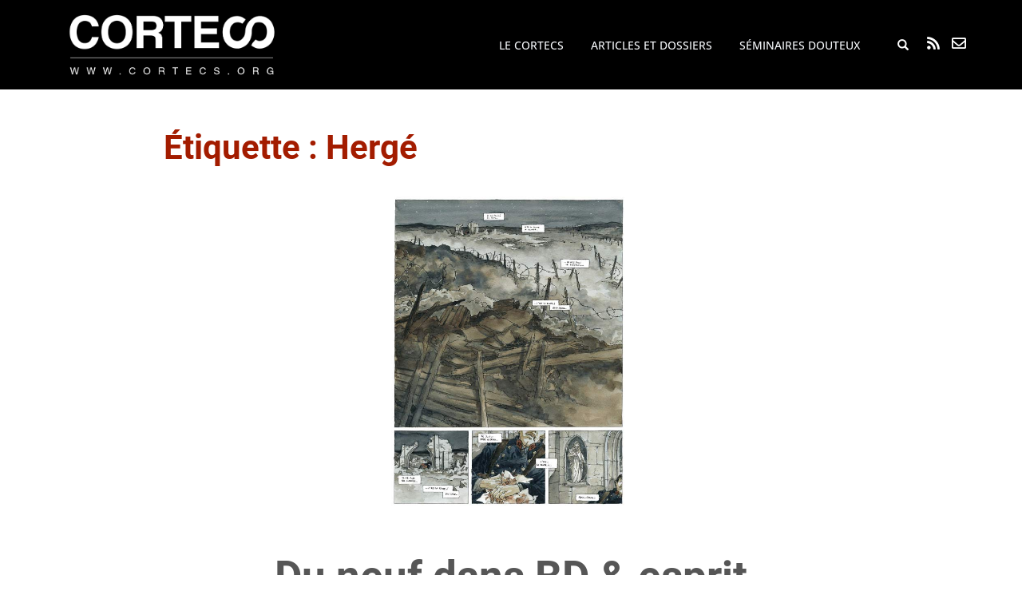

--- FILE ---
content_type: text/html; charset=UTF-8
request_url: https://cortecs.org/tag/herge/
body_size: 11813
content:
<!doctype html>
<!--[if !IE]>
<html class="no-js non-ie" lang="fr-FR"> <![endif]-->
<!--[if IE 7 ]>
<html class="no-js ie7" lang="fr-FR"> <![endif]-->
<!--[if IE 8 ]>
<html class="no-js ie8" lang="fr-FR"> <![endif]-->
<!--[if IE 9 ]>
<html class="no-js ie9" lang="fr-FR"> <![endif]-->
<!--[if gt IE 9]><!-->
<html class="no-js" lang="fr-FR"> <!--<![endif]-->
<head>
<meta charset="UTF-8">
<meta name="viewport" content="width=device-width, initial-scale=1">
<meta name="theme-color" content="">
<link rel="profile" href="http://gmpg.org/xfn/11">


<meta name='robots' content='index, follow, max-image-preview:large, max-snippet:-1, max-video-preview:-1' />
	<style>img:is([sizes="auto" i], [sizes^="auto," i]) { contain-intrinsic-size: 3000px 1500px }</style>
	
	<!-- This site is optimized with the Yoast SEO plugin v24.0 - https://yoast.com/wordpress/plugins/seo/ -->
	<title>Archives des Hergé - Le Cortecs</title>
	<link rel="canonical" href="https://cortecs.org/tag/herge/" />
	<meta property="og:locale" content="fr_FR" />
	<meta property="og:type" content="article" />
	<meta property="og:title" content="Archives des Hergé - Le Cortecs" />
	<meta property="og:url" content="https://cortecs.org/tag/herge/" />
	<meta property="og:site_name" content="Le Cortecs" />
	<meta property="og:image" content="https://cortecs.org/wp-content/uploads/2020/03/cortecs_logo_haut.png" />
	<meta property="og:image:width" content="1418" />
	<meta property="og:image:height" content="1418" />
	<meta property="og:image:type" content="image/png" />
	<meta name="twitter:card" content="summary_large_image" />
	<meta name="twitter:site" content="@CollectifCorteX" />
	<script type="application/ld+json" class="yoast-schema-graph">{"@context":"https://schema.org","@graph":[{"@type":"CollectionPage","@id":"https://cortecs.org/tag/herge/","url":"https://cortecs.org/tag/herge/","name":"Archives des Hergé - Le Cortecs","isPartOf":{"@id":"https://cortecs.org/#website"},"primaryImageOfPage":{"@id":"https://cortecs.org/tag/herge/#primaryimage"},"image":{"@id":"https://cortecs.org/tag/herge/#primaryimage"},"thumbnailUrl":"https://cortecs.org/wp-content/uploads/2017/04/CorteX_Notre_mere_la-terre_T1-1.jpg","breadcrumb":{"@id":"https://cortecs.org/tag/herge/#breadcrumb"},"inLanguage":"fr-FR"},{"@type":"ImageObject","inLanguage":"fr-FR","@id":"https://cortecs.org/tag/herge/#primaryimage","url":"https://cortecs.org/wp-content/uploads/2017/04/CorteX_Notre_mere_la-terre_T1-1.jpg","contentUrl":"https://cortecs.org/wp-content/uploads/2017/04/CorteX_Notre_mere_la-terre_T1-1.jpg","width":600,"height":798,"caption":"Tome 1 de Notre mère la Terre, de Kris & Maël"},{"@type":"BreadcrumbList","@id":"https://cortecs.org/tag/herge/#breadcrumb","itemListElement":[{"@type":"ListItem","position":1,"name":"Accueil","item":"https://cortecs.org/"},{"@type":"ListItem","position":2,"name":"Hergé"}]},{"@type":"WebSite","@id":"https://cortecs.org/#website","url":"https://cortecs.org/","name":"Le Cortecs","description":"COllectif de Recherche Transdisciplinaire Esprit Critique &amp; Sciences","publisher":{"@id":"https://cortecs.org/#organization"},"potentialAction":[{"@type":"SearchAction","target":{"@type":"EntryPoint","urlTemplate":"https://cortecs.org/?s={search_term_string}"},"query-input":{"@type":"PropertyValueSpecification","valueRequired":true,"valueName":"search_term_string"}}],"inLanguage":"fr-FR"},{"@type":"Organization","@id":"https://cortecs.org/#organization","name":"CORTECS","url":"https://cortecs.org/","logo":{"@type":"ImageObject","inLanguage":"fr-FR","@id":"https://cortecs.org/#/schema/logo/image/","url":"https://cortecs.org/wp-content/uploads/2018/01/cortecs_logo_long1-e1515351580598.png","contentUrl":"https://cortecs.org/wp-content/uploads/2018/01/cortecs_logo_long1-e1515351580598.png","width":257,"height":76,"caption":"CORTECS"},"image":{"@id":"https://cortecs.org/#/schema/logo/image/"},"sameAs":["https://www.facebook.com/CollectifCorteX/","https://x.com/CollectifCorteX"]}]}</script>
	<!-- / Yoast SEO plugin. -->


<link rel='dns-prefetch' href='//fonts.googleapis.com' />
<link rel="alternate" type="application/rss+xml" title="Le Cortecs &raquo; Flux" href="https://cortecs.org/feed/" />
<link rel="alternate" type="application/rss+xml" title="Le Cortecs &raquo; Flux de l’étiquette Hergé" href="https://cortecs.org/tag/herge/feed/" />
<script type="text/javascript">
/* <![CDATA[ */
window._wpemojiSettings = {"baseUrl":"https:\/\/s.w.org\/images\/core\/emoji\/15.0.3\/72x72\/","ext":".png","svgUrl":"https:\/\/s.w.org\/images\/core\/emoji\/15.0.3\/svg\/","svgExt":".svg","source":{"concatemoji":"https:\/\/cortecs.org\/wp-includes\/js\/wp-emoji-release.min.js?ver=6.7.4"}};
/*! This file is auto-generated */
!function(i,n){var o,s,e;function c(e){try{var t={supportTests:e,timestamp:(new Date).valueOf()};sessionStorage.setItem(o,JSON.stringify(t))}catch(e){}}function p(e,t,n){e.clearRect(0,0,e.canvas.width,e.canvas.height),e.fillText(t,0,0);var t=new Uint32Array(e.getImageData(0,0,e.canvas.width,e.canvas.height).data),r=(e.clearRect(0,0,e.canvas.width,e.canvas.height),e.fillText(n,0,0),new Uint32Array(e.getImageData(0,0,e.canvas.width,e.canvas.height).data));return t.every(function(e,t){return e===r[t]})}function u(e,t,n){switch(t){case"flag":return n(e,"\ud83c\udff3\ufe0f\u200d\u26a7\ufe0f","\ud83c\udff3\ufe0f\u200b\u26a7\ufe0f")?!1:!n(e,"\ud83c\uddfa\ud83c\uddf3","\ud83c\uddfa\u200b\ud83c\uddf3")&&!n(e,"\ud83c\udff4\udb40\udc67\udb40\udc62\udb40\udc65\udb40\udc6e\udb40\udc67\udb40\udc7f","\ud83c\udff4\u200b\udb40\udc67\u200b\udb40\udc62\u200b\udb40\udc65\u200b\udb40\udc6e\u200b\udb40\udc67\u200b\udb40\udc7f");case"emoji":return!n(e,"\ud83d\udc26\u200d\u2b1b","\ud83d\udc26\u200b\u2b1b")}return!1}function f(e,t,n){var r="undefined"!=typeof WorkerGlobalScope&&self instanceof WorkerGlobalScope?new OffscreenCanvas(300,150):i.createElement("canvas"),a=r.getContext("2d",{willReadFrequently:!0}),o=(a.textBaseline="top",a.font="600 32px Arial",{});return e.forEach(function(e){o[e]=t(a,e,n)}),o}function t(e){var t=i.createElement("script");t.src=e,t.defer=!0,i.head.appendChild(t)}"undefined"!=typeof Promise&&(o="wpEmojiSettingsSupports",s=["flag","emoji"],n.supports={everything:!0,everythingExceptFlag:!0},e=new Promise(function(e){i.addEventListener("DOMContentLoaded",e,{once:!0})}),new Promise(function(t){var n=function(){try{var e=JSON.parse(sessionStorage.getItem(o));if("object"==typeof e&&"number"==typeof e.timestamp&&(new Date).valueOf()<e.timestamp+604800&&"object"==typeof e.supportTests)return e.supportTests}catch(e){}return null}();if(!n){if("undefined"!=typeof Worker&&"undefined"!=typeof OffscreenCanvas&&"undefined"!=typeof URL&&URL.createObjectURL&&"undefined"!=typeof Blob)try{var e="postMessage("+f.toString()+"("+[JSON.stringify(s),u.toString(),p.toString()].join(",")+"));",r=new Blob([e],{type:"text/javascript"}),a=new Worker(URL.createObjectURL(r),{name:"wpTestEmojiSupports"});return void(a.onmessage=function(e){c(n=e.data),a.terminate(),t(n)})}catch(e){}c(n=f(s,u,p))}t(n)}).then(function(e){for(var t in e)n.supports[t]=e[t],n.supports.everything=n.supports.everything&&n.supports[t],"flag"!==t&&(n.supports.everythingExceptFlag=n.supports.everythingExceptFlag&&n.supports[t]);n.supports.everythingExceptFlag=n.supports.everythingExceptFlag&&!n.supports.flag,n.DOMReady=!1,n.readyCallback=function(){n.DOMReady=!0}}).then(function(){return e}).then(function(){var e;n.supports.everything||(n.readyCallback(),(e=n.source||{}).concatemoji?t(e.concatemoji):e.wpemoji&&e.twemoji&&(t(e.twemoji),t(e.wpemoji)))}))}((window,document),window._wpemojiSettings);
/* ]]> */
</script>
<link rel='stylesheet' id='wp-quicklatex-format-css' href='https://cortecs.org/wp-content/plugins/wp-quicklatex/css/quicklatex-format.css?ver=6.7.4' type='text/css' media='all' />
<link rel='stylesheet' id='pt-cv-public-style-css' href='https://cortecs.org/wp-content/plugins/content-views-query-and-display-post-page/public/assets/css/cv.css?ver=4.0.2' type='text/css' media='all' />
<link rel='stylesheet' id='pt-cv-public-pro-style-css' href='https://cortecs.org/wp-content/plugins/pt-content-views-pro/public/assets/css/cvpro.min.css?ver=7.1' type='text/css' media='all' />
<style id='wp-emoji-styles-inline-css' type='text/css'>

	img.wp-smiley, img.emoji {
		display: inline !important;
		border: none !important;
		box-shadow: none !important;
		height: 1em !important;
		width: 1em !important;
		margin: 0 0.07em !important;
		vertical-align: -0.1em !important;
		background: none !important;
		padding: 0 !important;
	}
</style>
<link rel='stylesheet' id='wp-block-library-css' href='https://cortecs.org/wp-includes/css/dist/block-library/style.min.css?ver=6.7.4' type='text/css' media='all' />
<link rel='stylesheet' id='chapo-cgb-style-css-css' href='https://cortecs.org/wp-content/plugins/chapo/dist/blocks.style.build.css' type='text/css' media='all' />
<style id='co-authors-plus-coauthors-style-inline-css' type='text/css'>
.wp-block-co-authors-plus-coauthors.is-layout-flow [class*=wp-block-co-authors-plus]{display:inline}

</style>
<style id='co-authors-plus-avatar-style-inline-css' type='text/css'>
.wp-block-co-authors-plus-avatar :where(img){height:auto;max-width:100%;vertical-align:bottom}.wp-block-co-authors-plus-coauthors.is-layout-flow .wp-block-co-authors-plus-avatar :where(img){vertical-align:middle}.wp-block-co-authors-plus-avatar:is(.alignleft,.alignright){display:table}.wp-block-co-authors-plus-avatar.aligncenter{display:table;margin-inline:auto}

</style>
<style id='co-authors-plus-image-style-inline-css' type='text/css'>
.wp-block-co-authors-plus-image{margin-bottom:0}.wp-block-co-authors-plus-image :where(img){height:auto;max-width:100%;vertical-align:bottom}.wp-block-co-authors-plus-coauthors.is-layout-flow .wp-block-co-authors-plus-image :where(img){vertical-align:middle}.wp-block-co-authors-plus-image:is(.alignfull,.alignwide) :where(img){width:100%}.wp-block-co-authors-plus-image:is(.alignleft,.alignright){display:table}.wp-block-co-authors-plus-image.aligncenter{display:table;margin-inline:auto}

</style>
<style id='classic-theme-styles-inline-css' type='text/css'>
/*! This file is auto-generated */
.wp-block-button__link{color:#fff;background-color:#32373c;border-radius:9999px;box-shadow:none;text-decoration:none;padding:calc(.667em + 2px) calc(1.333em + 2px);font-size:1.125em}.wp-block-file__button{background:#32373c;color:#fff;text-decoration:none}
</style>
<style id='global-styles-inline-css' type='text/css'>
:root{--wp--preset--aspect-ratio--square: 1;--wp--preset--aspect-ratio--4-3: 4/3;--wp--preset--aspect-ratio--3-4: 3/4;--wp--preset--aspect-ratio--3-2: 3/2;--wp--preset--aspect-ratio--2-3: 2/3;--wp--preset--aspect-ratio--16-9: 16/9;--wp--preset--aspect-ratio--9-16: 9/16;--wp--preset--color--black: #000000;--wp--preset--color--cyan-bluish-gray: #abb8c3;--wp--preset--color--white: #ffffff;--wp--preset--color--pale-pink: #f78da7;--wp--preset--color--vivid-red: #cf2e2e;--wp--preset--color--luminous-vivid-orange: #ff6900;--wp--preset--color--luminous-vivid-amber: #fcb900;--wp--preset--color--light-green-cyan: #7bdcb5;--wp--preset--color--vivid-green-cyan: #00d084;--wp--preset--color--pale-cyan-blue: #8ed1fc;--wp--preset--color--vivid-cyan-blue: #0693e3;--wp--preset--color--vivid-purple: #9b51e0;--wp--preset--gradient--vivid-cyan-blue-to-vivid-purple: linear-gradient(135deg,rgba(6,147,227,1) 0%,rgb(155,81,224) 100%);--wp--preset--gradient--light-green-cyan-to-vivid-green-cyan: linear-gradient(135deg,rgb(122,220,180) 0%,rgb(0,208,130) 100%);--wp--preset--gradient--luminous-vivid-amber-to-luminous-vivid-orange: linear-gradient(135deg,rgba(252,185,0,1) 0%,rgba(255,105,0,1) 100%);--wp--preset--gradient--luminous-vivid-orange-to-vivid-red: linear-gradient(135deg,rgba(255,105,0,1) 0%,rgb(207,46,46) 100%);--wp--preset--gradient--very-light-gray-to-cyan-bluish-gray: linear-gradient(135deg,rgb(238,238,238) 0%,rgb(169,184,195) 100%);--wp--preset--gradient--cool-to-warm-spectrum: linear-gradient(135deg,rgb(74,234,220) 0%,rgb(151,120,209) 20%,rgb(207,42,186) 40%,rgb(238,44,130) 60%,rgb(251,105,98) 80%,rgb(254,248,76) 100%);--wp--preset--gradient--blush-light-purple: linear-gradient(135deg,rgb(255,206,236) 0%,rgb(152,150,240) 100%);--wp--preset--gradient--blush-bordeaux: linear-gradient(135deg,rgb(254,205,165) 0%,rgb(254,45,45) 50%,rgb(107,0,62) 100%);--wp--preset--gradient--luminous-dusk: linear-gradient(135deg,rgb(255,203,112) 0%,rgb(199,81,192) 50%,rgb(65,88,208) 100%);--wp--preset--gradient--pale-ocean: linear-gradient(135deg,rgb(255,245,203) 0%,rgb(182,227,212) 50%,rgb(51,167,181) 100%);--wp--preset--gradient--electric-grass: linear-gradient(135deg,rgb(202,248,128) 0%,rgb(113,206,126) 100%);--wp--preset--gradient--midnight: linear-gradient(135deg,rgb(2,3,129) 0%,rgb(40,116,252) 100%);--wp--preset--font-size--small: 13px;--wp--preset--font-size--medium: 20px;--wp--preset--font-size--large: 36px;--wp--preset--font-size--x-large: 42px;--wp--preset--spacing--20: 0.44rem;--wp--preset--spacing--30: 0.67rem;--wp--preset--spacing--40: 1rem;--wp--preset--spacing--50: 1.5rem;--wp--preset--spacing--60: 2.25rem;--wp--preset--spacing--70: 3.38rem;--wp--preset--spacing--80: 5.06rem;--wp--preset--shadow--natural: 6px 6px 9px rgba(0, 0, 0, 0.2);--wp--preset--shadow--deep: 12px 12px 50px rgba(0, 0, 0, 0.4);--wp--preset--shadow--sharp: 6px 6px 0px rgba(0, 0, 0, 0.2);--wp--preset--shadow--outlined: 6px 6px 0px -3px rgba(255, 255, 255, 1), 6px 6px rgba(0, 0, 0, 1);--wp--preset--shadow--crisp: 6px 6px 0px rgba(0, 0, 0, 1);}:where(.is-layout-flex){gap: 0.5em;}:where(.is-layout-grid){gap: 0.5em;}body .is-layout-flex{display: flex;}.is-layout-flex{flex-wrap: wrap;align-items: center;}.is-layout-flex > :is(*, div){margin: 0;}body .is-layout-grid{display: grid;}.is-layout-grid > :is(*, div){margin: 0;}:where(.wp-block-columns.is-layout-flex){gap: 2em;}:where(.wp-block-columns.is-layout-grid){gap: 2em;}:where(.wp-block-post-template.is-layout-flex){gap: 1.25em;}:where(.wp-block-post-template.is-layout-grid){gap: 1.25em;}.has-black-color{color: var(--wp--preset--color--black) !important;}.has-cyan-bluish-gray-color{color: var(--wp--preset--color--cyan-bluish-gray) !important;}.has-white-color{color: var(--wp--preset--color--white) !important;}.has-pale-pink-color{color: var(--wp--preset--color--pale-pink) !important;}.has-vivid-red-color{color: var(--wp--preset--color--vivid-red) !important;}.has-luminous-vivid-orange-color{color: var(--wp--preset--color--luminous-vivid-orange) !important;}.has-luminous-vivid-amber-color{color: var(--wp--preset--color--luminous-vivid-amber) !important;}.has-light-green-cyan-color{color: var(--wp--preset--color--light-green-cyan) !important;}.has-vivid-green-cyan-color{color: var(--wp--preset--color--vivid-green-cyan) !important;}.has-pale-cyan-blue-color{color: var(--wp--preset--color--pale-cyan-blue) !important;}.has-vivid-cyan-blue-color{color: var(--wp--preset--color--vivid-cyan-blue) !important;}.has-vivid-purple-color{color: var(--wp--preset--color--vivid-purple) !important;}.has-black-background-color{background-color: var(--wp--preset--color--black) !important;}.has-cyan-bluish-gray-background-color{background-color: var(--wp--preset--color--cyan-bluish-gray) !important;}.has-white-background-color{background-color: var(--wp--preset--color--white) !important;}.has-pale-pink-background-color{background-color: var(--wp--preset--color--pale-pink) !important;}.has-vivid-red-background-color{background-color: var(--wp--preset--color--vivid-red) !important;}.has-luminous-vivid-orange-background-color{background-color: var(--wp--preset--color--luminous-vivid-orange) !important;}.has-luminous-vivid-amber-background-color{background-color: var(--wp--preset--color--luminous-vivid-amber) !important;}.has-light-green-cyan-background-color{background-color: var(--wp--preset--color--light-green-cyan) !important;}.has-vivid-green-cyan-background-color{background-color: var(--wp--preset--color--vivid-green-cyan) !important;}.has-pale-cyan-blue-background-color{background-color: var(--wp--preset--color--pale-cyan-blue) !important;}.has-vivid-cyan-blue-background-color{background-color: var(--wp--preset--color--vivid-cyan-blue) !important;}.has-vivid-purple-background-color{background-color: var(--wp--preset--color--vivid-purple) !important;}.has-black-border-color{border-color: var(--wp--preset--color--black) !important;}.has-cyan-bluish-gray-border-color{border-color: var(--wp--preset--color--cyan-bluish-gray) !important;}.has-white-border-color{border-color: var(--wp--preset--color--white) !important;}.has-pale-pink-border-color{border-color: var(--wp--preset--color--pale-pink) !important;}.has-vivid-red-border-color{border-color: var(--wp--preset--color--vivid-red) !important;}.has-luminous-vivid-orange-border-color{border-color: var(--wp--preset--color--luminous-vivid-orange) !important;}.has-luminous-vivid-amber-border-color{border-color: var(--wp--preset--color--luminous-vivid-amber) !important;}.has-light-green-cyan-border-color{border-color: var(--wp--preset--color--light-green-cyan) !important;}.has-vivid-green-cyan-border-color{border-color: var(--wp--preset--color--vivid-green-cyan) !important;}.has-pale-cyan-blue-border-color{border-color: var(--wp--preset--color--pale-cyan-blue) !important;}.has-vivid-cyan-blue-border-color{border-color: var(--wp--preset--color--vivid-cyan-blue) !important;}.has-vivid-purple-border-color{border-color: var(--wp--preset--color--vivid-purple) !important;}.has-vivid-cyan-blue-to-vivid-purple-gradient-background{background: var(--wp--preset--gradient--vivid-cyan-blue-to-vivid-purple) !important;}.has-light-green-cyan-to-vivid-green-cyan-gradient-background{background: var(--wp--preset--gradient--light-green-cyan-to-vivid-green-cyan) !important;}.has-luminous-vivid-amber-to-luminous-vivid-orange-gradient-background{background: var(--wp--preset--gradient--luminous-vivid-amber-to-luminous-vivid-orange) !important;}.has-luminous-vivid-orange-to-vivid-red-gradient-background{background: var(--wp--preset--gradient--luminous-vivid-orange-to-vivid-red) !important;}.has-very-light-gray-to-cyan-bluish-gray-gradient-background{background: var(--wp--preset--gradient--very-light-gray-to-cyan-bluish-gray) !important;}.has-cool-to-warm-spectrum-gradient-background{background: var(--wp--preset--gradient--cool-to-warm-spectrum) !important;}.has-blush-light-purple-gradient-background{background: var(--wp--preset--gradient--blush-light-purple) !important;}.has-blush-bordeaux-gradient-background{background: var(--wp--preset--gradient--blush-bordeaux) !important;}.has-luminous-dusk-gradient-background{background: var(--wp--preset--gradient--luminous-dusk) !important;}.has-pale-ocean-gradient-background{background: var(--wp--preset--gradient--pale-ocean) !important;}.has-electric-grass-gradient-background{background: var(--wp--preset--gradient--electric-grass) !important;}.has-midnight-gradient-background{background: var(--wp--preset--gradient--midnight) !important;}.has-small-font-size{font-size: var(--wp--preset--font-size--small) !important;}.has-medium-font-size{font-size: var(--wp--preset--font-size--medium) !important;}.has-large-font-size{font-size: var(--wp--preset--font-size--large) !important;}.has-x-large-font-size{font-size: var(--wp--preset--font-size--x-large) !important;}
:where(.wp-block-post-template.is-layout-flex){gap: 1.25em;}:where(.wp-block-post-template.is-layout-grid){gap: 1.25em;}
:where(.wp-block-columns.is-layout-flex){gap: 2em;}:where(.wp-block-columns.is-layout-grid){gap: 2em;}
:root :where(.wp-block-pullquote){font-size: 1.5em;line-height: 1.6;}
</style>
<link rel='stylesheet' id='collapscore-css-css' href='https://cortecs.org/wp-content/plugins/jquery-collapse-o-matic/css/core_style.css?ver=1.0' type='text/css' media='all' />
<link rel='stylesheet' id='collapseomatic-css-css' href='https://cortecs.org/wp-content/plugins/jquery-collapse-o-matic/css/light_style.css?ver=1.6' type='text/css' media='all' />
<link rel='stylesheet' id='sparkling-bootstrap-css' href='https://cortecs.org/wp-content/themes/sparkling/assets/css/bootstrap.min.css?ver=6.7.4' type='text/css' media='all' />
<link rel='stylesheet' id='sparkling-fonts-css' href='//fonts.googleapis.com/css?family=Open+Sans%3A400italic%2C400%2C600%2C700%7CRoboto+Slab%3A400%2C300%2C700&#038;subset&#038;ver=6.7.4' type='text/css' media='all' />
<link rel='stylesheet' id='sparkling-icons-css' href='https://cortecs.org/wp-content/themes/sparkling/assets/css/fontawesome-all.min.css?ver=5.1.1.' type='text/css' media='all' />
<link rel='stylesheet' id='sparkling-style-css' href='https://cortecs.org/wp-content/themes/sparkling/style.css?ver=2.4.9' type='text/css' media='all' />
<link rel='stylesheet' id='child-style-css' href='https://cortecs.org/wp-content/themes/sparkling-child/style.css?ver=2.4.6' type='text/css' media='all' />
<link rel='stylesheet' id='home-style-css' href='https://cortecs.org/wp-content/themes/sparkling-child/css/home.css?ver=6.7.4' type='text/css' media='all' />
<link rel='stylesheet' id='AI-style-css' href='https://cortecs.org/wp-content/themes/sparkling-child/css/AI.css?ver=6.7.4' type='text/css' media='all' />
<link rel='stylesheet' id='articlesdossiers-style-css' href='https://cortecs.org/wp-content/themes/sparkling-child/css/articles_et_dossiers.css?ver=6.7.4' type='text/css' media='all' />
<link rel='stylesheet' id='bao-style-css' href='https://cortecs.org/wp-content/themes/sparkling-child/css/boite_a_outils.css?ver=6.7.4' type='text/css' media='all' />
<link rel='stylesheet' id='footnotes-style-css' href='https://cortecs.org/wp-content/themes/sparkling-child/css/footnotes.css?ver=6.7.4' type='text/css' media='all' />
<link rel='stylesheet' id='images-style-css' href='https://cortecs.org/wp-content/themes/sparkling-child/css/images.css?ver=6.7.4' type='text/css' media='all' />
<link rel='stylesheet' id='navbar-style-css' href='https://cortecs.org/wp-content/themes/sparkling-child/css/navbar.css?ver=6.7.4' type='text/css' media='all' />
<link rel='stylesheet' id='pagesAI-style-css' href='https://cortecs.org/wp-content/themes/sparkling-child/css/pages_AI.css?ver=6.7.4' type='text/css' media='all' />
<link rel='stylesheet' id='recherche-style-css' href='https://cortecs.org/wp-content/themes/sparkling-child/css/recherche.css?ver=6.7.4' type='text/css' media='all' />
<link rel='stylesheet' id='ressources-style-css' href='https://cortecs.org/wp-content/themes/sparkling-child/css/ressources.css?ver=6.7.4' type='text/css' media='all' />
<link rel='stylesheet' id='searchnavbar-style-css' href='https://cortecs.org/wp-content/themes/sparkling-child/css/search_navbar.css?ver=6.7.4' type='text/css' media='all' />
<link rel='stylesheet' id='slider-style-css' href='https://cortecs.org/wp-content/themes/sparkling-child/css/slider.css?ver=6.7.4' type='text/css' media='all' />
<link rel='stylesheet' id='toc-style-css' href='https://cortecs.org/wp-content/themes/sparkling-child/css/toc.css?ver=6.7.4' type='text/css' media='all' />
<link rel='stylesheet' id='newsletter-css' href='https://cortecs.org/wp-content/plugins/newsletter/style.css?ver=8.6.4' type='text/css' media='all' />
<script type="text/javascript" src="https://cortecs.org/wp-includes/js/jquery/jquery.min.js?ver=3.7.1" id="jquery-core-js"></script>
<script type="text/javascript" async='async' src="https://cortecs.org/wp-includes/js/jquery/jquery-migrate.min.js?ver=3.4.1" id="jquery-migrate-js"></script>
<script type="text/javascript" async='async' src="https://cortecs.org/wp-content/themes/sparkling-child/cortecs.js?ver=1" id="cortecs-js-js"></script>
<script type="text/javascript" async='async' src="https://cortecs.org/wp-content/themes/sparkling/assets/js/vendor/bootstrap.min.js?ver=6.7.4" id="sparkling-bootstrapjs-js"></script>
<script type="text/javascript" async='async' src="https://cortecs.org/wp-content/themes/sparkling/assets/js/functions.js?ver=20180503" id="sparkling-functions-js"></script>
<script type="text/javascript" async='async' src="https://cortecs.org/wp-content/plugins/wp-quicklatex/js/wp-quicklatex-frontend.js?ver=1.0" id="wp-quicklatex-frontend-js"></script>
<link rel="https://api.w.org/" href="https://cortecs.org/wp-json/" /><link rel="alternate" title="JSON" type="application/json" href="https://cortecs.org/wp-json/wp/v2/tags/2000" /><link rel="EditURI" type="application/rsd+xml" title="RSD" href="https://cortecs.org/xmlrpc.php?rsd" />
<meta name="generator" content="WordPress 6.7.4" />
<style type="text/css">.entry-content {font-size:16px}</style>		<style type="text/css">
			caca,
		.site-name,
		.site-description {
			position: absolute;
			clip: rect(1px, 1px, 1px, 1px);
		}
		</style>
	<link rel="icon" href="https://cortecs.org/wp-content/uploads/2014/07/favicon2-32x32.png" sizes="32x32" />
<link rel="icon" href="https://cortecs.org/wp-content/uploads/2014/07/favicon2.png" sizes="192x192" />
<link rel="apple-touch-icon" href="https://cortecs.org/wp-content/uploads/2014/07/favicon2.png" />
<meta name="msapplication-TileImage" content="https://cortecs.org/wp-content/uploads/2014/07/favicon2.png" />


</head>

<body class="archive tag tag-herge tag-2000 group-blog">
  <a class="sr-only sr-only-focusable" href="#content">Skip to main content</a>
    <div id="page" class="hfeed site">
      <header id="masthead" class="site-header" role="banner">
        <nav class="navbar navbar-default navbar-fixed-top" role="navigation">
          <div class="container">
            <div class="row">
	      <div class="site-navigation-inner col-sm-12 cs_site-navigation-inner">
                <div class="cs_homepage">
                  <a href="https://cortecs.org">
                    <img class="cs_logo_homepage" src="https://cortecs.org/wp-content/uploads/2018/04/cortecs_logo_txt_seul_blanc.png"></img>
                  </a>
                </div><!-- end of #logo -->
                <div class="cs_subscription">
                    <a class="cs_rss" title="S'abonner au flux RSS" href="https://cortecs.org/feed"><i class="fa fa-rss"></i></a>
	            <a class="cs_nl" title="S'abonner à la newsletter" href="#" ><i class="far fa-envelope"></i></a>
		</div>
	        <div class="navbar-header">
	          <button type="button" class="btn navbar-toggle" data-toggle="collapse" data-target=".navbar-ex1-collapse">
	            <span class="sr-only">Toggle navigation</span>
	            <span class="icon-bar"></span>
	            <span class="icon-bar"></span>
	            <span class="icon-bar"></span>
	          </button>
		</div><!-- end of navbar-header -->
		<div class="collapse navbar-collapse navbar-ex1-collapse"><ul id="menu-menu-top" class="nav navbar-nav"><li id="menu-item-1112122" class="menu-item menu-item-type-post_type menu-item-object-page menu-item-1112122"><a href="https://cortecs.org/le-cortecs2/">Le CORTECS</a></li>
<li id="menu-item-1112125" class="menu-item menu-item-type-post_type menu-item-object-page menu-item-1112125"><a href="https://cortecs.org/articles-et-dossiers/">Articles et dossiers</a></li>
<li id="menu-item-1123018" class="menu-item menu-item-type-post_type menu-item-object-page menu-item-1123018"><a href="https://cortecs.org/les-seminaires-douteux/">Séminaires Douteux</a></li>
<li class="search-menu-cortecs search-menu default">
<form role="search" method="get" class="form-search" action="https://cortecs.org/">
  <div class="input-group">
	  <label class="screen-reader-text" for="s">Rechercher...</label>
	<input type="text" class="form-control search-query" placeholder="Rechercher" value="" name="s" title="Rechercher..." />
	<span class="input-group-btn">
	  <button type="submit" class="btn btn-default" name="submit" id="searchsubmit" value="Rechercher"><span class="glyphicon glyphicon-search"></span></button>
	</span>
  </div>
</form>
</li></ul></div>	      </div> <!-- site navigation inner -->
	    </div> <!-- row -->
	  </div> <!-- container -->
	</nav><!-- .site-navigation -->
        <div id="cs_nl_dropdown">
          <h2>S'abonner à la newsletter du cortecs</h2>
          <form id="nl_form" action="" class="nl_form" onsubmit="nl_subscribe()">
            <p class="nl_form_email"><input type="email" name="email" placeholder="Entrez votre email" id="email" required></p>
            <p class="nl_form_submit"><input type="submit" value="S'inscrire !"></p>
          </form>
        </div> 
      </header><!-- #masthead -->
      <div id="content" class="site-content">
        <div class="top-section">
                        	        </div>
	<div class="container main-content-area">
	  	<div class="row no-sidebar">
	<div class="main-content-inner col-sm-12 col-md-8">


	 <div id="primary" class="content-area">
		 <main id="main" class="site-main" role="main">

			
				<header class="page-header">
					<h1 class="page-title">Étiquette : <span>Hergé</span></h1>				</header><!-- .page-header -->

				
<article id="post-1111738" class="post-1111738 post type-post status-publish format-standard has-post-thumbnail hentry category-archives tag-bd-2 tag-herge tag-histoire-fr tag-kris tag-mael tag-pilote tag-rexisme">
	<div class="blog-item-wrap">
				<a href="https://cortecs.org/archives/du-neuf-dans-bd-esprit-critique-serie-audio-de-la-fabrique-de-lhistoire/" title="Du neuf dans BD &amp; esprit critique &#8211; Série audio de la fabrique de l&#039;histoire" >
				<img width="308" height="410" src="https://cortecs.org/wp-content/uploads/2017/04/CorteX_Notre_mere_la-terre_T1-1.jpg" class="single-featured wp-post-image" alt="" decoding="async" fetchpriority="high" srcset="https://cortecs.org/wp-content/uploads/2017/04/CorteX_Notre_mere_la-terre_T1-1.jpg 600w, https://cortecs.org/wp-content/uploads/2017/04/CorteX_Notre_mere_la-terre_T1-1-226x300.jpg 226w" sizes="(max-width: 308px) 100vw, 308px" />			</a>
		<div class="post-inner-content">
			<header class="entry-header page-header">

				<h2 class="entry-title"><a href="https://cortecs.org/archives/du-neuf-dans-bd-esprit-critique-serie-audio-de-la-fabrique-de-lhistoire/" rel="bookmark">Du neuf dans BD &amp; esprit critique &#8211; Série audio de la fabrique de l&#039;histoire</a></h2>

								<div class="entry-meta">
					<span class="posted-on"><i class="fa fa-calendar-alt"></i> <a href="https://cortecs.org/archives/du-neuf-dans-bd-esprit-critique-serie-audio-de-la-fabrique-de-lhistoire/" rel="bookmark"><time class="entry-date published" datetime="2017-04-23T08:28:39+02:00">23 avril 2017</time><time class="updated" datetime="2019-08-17T23:28:13+02:00">17 août 2019</time></a></span><span class="byline"> <i class="fa fa-user"></i> <a href="https://cortecs.org/author/richardmonvoisin/" title="Articles par Richard Monvoisin" class="author url fn" rel="author">Richard Monvoisin</a></span>
				
				</div><!-- .entry-meta -->
							</header><!-- .entry-header -->

						<div class="entry-content">

				<figure id="attachment_1111756" class="thumbnail wp-caption alignleft" style="width: 236px"><a href="https://cortecs.org/wp-content/uploads/2017/04/CorteX_Notre_mere_la-terre_T1-1.jpg"><img decoding="async" class="size-medium wp-image-1111756" src="https://cortecs.org/wp-content/uploads/2017/04/CorteX_Notre_mere_la-terre_T1-1-226x300.jpg" alt="Tome 1 de Notre mère la Terre, de Kris &amp; Maël" width="226" height="300" srcset="https://cortecs.org/wp-content/uploads/2017/04/CorteX_Notre_mere_la-terre_T1-1-226x300.jpg 226w, https://cortecs.org/wp-content/uploads/2017/04/CorteX_Notre_mere_la-terre_T1-1.jpg 600w" sizes="(max-width: 226px) 100vw, 226px" /></a><figcaption class="caption wp-caption-text">Tome 1 de Notre mère la Guerre, de Kris &amp; Maël</figcaption></figure>
<p><span class="chapo"><em>La fabrique de l&rsquo;histoire</em>, émission de <em>France Culture</em>, a abordé en octobre 2016 un cycle sur l&rsquo;histoire de bande dessinée. Histoire de la BD avec entre autre Kris, puis documentaire sur la légendaire revue <em>Pilote. </em>S&rsquo;ensuit une visite d&rsquo;exposition sur Hergé avec un retour sur les opinions très conservatrices du père de Tintin et Milou, et un débat historiographique : apprend-on l&rsquo;histoire dans les BD historiques ? Un régal pour les <span class="chapo"><em>fans</em> du neuvième art.&nbsp; <a href="https://cortecs.org/bibliotex/bandes-dessinees-et-esprit-critique/#%C2%A0M%C3%A9dias">La suite ici.</a></span></span></p>

							</div><!-- .entry-content -->
					</div>
	</div>
</article><!-- #post-## -->

		 </main><!-- #main -->
	 </div><!-- #primary -->

	</div><!-- close .main-content-inner -->
<div id="secondary" class="widget-area col-sm-12 col-md-4" role="complementary">
	<div class="well">
				
			<aside id="search" class="widget widget_search">
				
<form role="search" method="get" class="form-search" action="https://cortecs.org/">
  <div class="input-group">
	  <label class="screen-reader-text" for="s">Rechercher...</label>
	<input type="text" class="form-control search-query" placeholder="Rechercher" value="" name="s" title="Rechercher..." />
	<span class="input-group-btn">
	  <button type="submit" class="btn btn-default" name="submit" id="searchsubmit" value="Rechercher"><span class="glyphicon glyphicon-search"></span></button>
	</span>
  </div>
</form>
			</aside>

			<aside id="archives" class="widget">
				<h3 class="widget-title">Archives</h3>
				<ul>
						<li><a href='https://cortecs.org/2026/01/'>janvier 2026</a></li>
	<li><a href='https://cortecs.org/2025/12/'>décembre 2025</a></li>
	<li><a href='https://cortecs.org/2025/11/'>novembre 2025</a></li>
	<li><a href='https://cortecs.org/2025/10/'>octobre 2025</a></li>
	<li><a href='https://cortecs.org/2025/09/'>septembre 2025</a></li>
	<li><a href='https://cortecs.org/2025/03/'>mars 2025</a></li>
	<li><a href='https://cortecs.org/2025/01/'>janvier 2025</a></li>
	<li><a href='https://cortecs.org/2024/12/'>décembre 2024</a></li>
	<li><a href='https://cortecs.org/2024/08/'>août 2024</a></li>
	<li><a href='https://cortecs.org/2024/06/'>juin 2024</a></li>
	<li><a href='https://cortecs.org/2024/04/'>avril 2024</a></li>
	<li><a href='https://cortecs.org/2024/03/'>mars 2024</a></li>
	<li><a href='https://cortecs.org/2023/11/'>novembre 2023</a></li>
	<li><a href='https://cortecs.org/2023/10/'>octobre 2023</a></li>
	<li><a href='https://cortecs.org/2023/09/'>septembre 2023</a></li>
	<li><a href='https://cortecs.org/2023/08/'>août 2023</a></li>
	<li><a href='https://cortecs.org/2023/07/'>juillet 2023</a></li>
	<li><a href='https://cortecs.org/2023/06/'>juin 2023</a></li>
	<li><a href='https://cortecs.org/2023/05/'>mai 2023</a></li>
	<li><a href='https://cortecs.org/2023/03/'>mars 2023</a></li>
	<li><a href='https://cortecs.org/2023/02/'>février 2023</a></li>
	<li><a href='https://cortecs.org/2022/12/'>décembre 2022</a></li>
	<li><a href='https://cortecs.org/2022/11/'>novembre 2022</a></li>
	<li><a href='https://cortecs.org/2022/09/'>septembre 2022</a></li>
	<li><a href='https://cortecs.org/2022/07/'>juillet 2022</a></li>
	<li><a href='https://cortecs.org/2022/04/'>avril 2022</a></li>
	<li><a href='https://cortecs.org/2022/03/'>mars 2022</a></li>
	<li><a href='https://cortecs.org/2022/02/'>février 2022</a></li>
	<li><a href='https://cortecs.org/2021/12/'>décembre 2021</a></li>
	<li><a href='https://cortecs.org/2021/11/'>novembre 2021</a></li>
	<li><a href='https://cortecs.org/2021/10/'>octobre 2021</a></li>
	<li><a href='https://cortecs.org/2021/06/'>juin 2021</a></li>
	<li><a href='https://cortecs.org/2021/04/'>avril 2021</a></li>
	<li><a href='https://cortecs.org/2020/12/'>décembre 2020</a></li>
	<li><a href='https://cortecs.org/2020/09/'>septembre 2020</a></li>
	<li><a href='https://cortecs.org/2020/08/'>août 2020</a></li>
	<li><a href='https://cortecs.org/2020/06/'>juin 2020</a></li>
	<li><a href='https://cortecs.org/2020/05/'>mai 2020</a></li>
	<li><a href='https://cortecs.org/2020/03/'>mars 2020</a></li>
	<li><a href='https://cortecs.org/2019/09/'>septembre 2019</a></li>
	<li><a href='https://cortecs.org/2019/04/'>avril 2019</a></li>
	<li><a href='https://cortecs.org/2019/03/'>mars 2019</a></li>
	<li><a href='https://cortecs.org/2019/01/'>janvier 2019</a></li>
	<li><a href='https://cortecs.org/2018/12/'>décembre 2018</a></li>
	<li><a href='https://cortecs.org/2018/11/'>novembre 2018</a></li>
	<li><a href='https://cortecs.org/2018/10/'>octobre 2018</a></li>
	<li><a href='https://cortecs.org/2018/09/'>septembre 2018</a></li>
	<li><a href='https://cortecs.org/2018/07/'>juillet 2018</a></li>
	<li><a href='https://cortecs.org/2018/06/'>juin 2018</a></li>
	<li><a href='https://cortecs.org/2018/05/'>mai 2018</a></li>
	<li><a href='https://cortecs.org/2018/04/'>avril 2018</a></li>
	<li><a href='https://cortecs.org/2018/03/'>mars 2018</a></li>
	<li><a href='https://cortecs.org/2018/02/'>février 2018</a></li>
	<li><a href='https://cortecs.org/2018/01/'>janvier 2018</a></li>
	<li><a href='https://cortecs.org/2017/12/'>décembre 2017</a></li>
	<li><a href='https://cortecs.org/2017/11/'>novembre 2017</a></li>
	<li><a href='https://cortecs.org/2017/10/'>octobre 2017</a></li>
	<li><a href='https://cortecs.org/2017/09/'>septembre 2017</a></li>
	<li><a href='https://cortecs.org/2017/08/'>août 2017</a></li>
	<li><a href='https://cortecs.org/2017/07/'>juillet 2017</a></li>
	<li><a href='https://cortecs.org/2017/06/'>juin 2017</a></li>
	<li><a href='https://cortecs.org/2017/05/'>mai 2017</a></li>
	<li><a href='https://cortecs.org/2017/04/'>avril 2017</a></li>
	<li><a href='https://cortecs.org/2017/03/'>mars 2017</a></li>
	<li><a href='https://cortecs.org/2017/02/'>février 2017</a></li>
	<li><a href='https://cortecs.org/2017/01/'>janvier 2017</a></li>
	<li><a href='https://cortecs.org/2016/12/'>décembre 2016</a></li>
	<li><a href='https://cortecs.org/2016/11/'>novembre 2016</a></li>
	<li><a href='https://cortecs.org/2016/10/'>octobre 2016</a></li>
	<li><a href='https://cortecs.org/2016/09/'>septembre 2016</a></li>
	<li><a href='https://cortecs.org/2016/08/'>août 2016</a></li>
	<li><a href='https://cortecs.org/2016/06/'>juin 2016</a></li>
	<li><a href='https://cortecs.org/2016/05/'>mai 2016</a></li>
	<li><a href='https://cortecs.org/2016/04/'>avril 2016</a></li>
	<li><a href='https://cortecs.org/2016/03/'>mars 2016</a></li>
	<li><a href='https://cortecs.org/2016/02/'>février 2016</a></li>
	<li><a href='https://cortecs.org/2016/01/'>janvier 2016</a></li>
	<li><a href='https://cortecs.org/2015/12/'>décembre 2015</a></li>
	<li><a href='https://cortecs.org/2015/11/'>novembre 2015</a></li>
	<li><a href='https://cortecs.org/2015/10/'>octobre 2015</a></li>
	<li><a href='https://cortecs.org/2015/09/'>septembre 2015</a></li>
	<li><a href='https://cortecs.org/2015/08/'>août 2015</a></li>
	<li><a href='https://cortecs.org/2015/07/'>juillet 2015</a></li>
	<li><a href='https://cortecs.org/2015/06/'>juin 2015</a></li>
	<li><a href='https://cortecs.org/2015/05/'>mai 2015</a></li>
	<li><a href='https://cortecs.org/2015/04/'>avril 2015</a></li>
	<li><a href='https://cortecs.org/2015/03/'>mars 2015</a></li>
	<li><a href='https://cortecs.org/2015/02/'>février 2015</a></li>
	<li><a href='https://cortecs.org/2015/01/'>janvier 2015</a></li>
	<li><a href='https://cortecs.org/2014/12/'>décembre 2014</a></li>
	<li><a href='https://cortecs.org/2014/11/'>novembre 2014</a></li>
	<li><a href='https://cortecs.org/2014/10/'>octobre 2014</a></li>
	<li><a href='https://cortecs.org/2014/09/'>septembre 2014</a></li>
	<li><a href='https://cortecs.org/2014/08/'>août 2014</a></li>
	<li><a href='https://cortecs.org/2014/07/'>juillet 2014</a></li>
	<li><a href='https://cortecs.org/2014/06/'>juin 2014</a></li>
	<li><a href='https://cortecs.org/2014/05/'>mai 2014</a></li>
	<li><a href='https://cortecs.org/2014/04/'>avril 2014</a></li>
	<li><a href='https://cortecs.org/2014/03/'>mars 2014</a></li>
	<li><a href='https://cortecs.org/2014/02/'>février 2014</a></li>
	<li><a href='https://cortecs.org/2013/12/'>décembre 2013</a></li>
	<li><a href='https://cortecs.org/2013/11/'>novembre 2013</a></li>
	<li><a href='https://cortecs.org/2013/10/'>octobre 2013</a></li>
	<li><a href='https://cortecs.org/2013/09/'>septembre 2013</a></li>
	<li><a href='https://cortecs.org/2013/08/'>août 2013</a></li>
	<li><a href='https://cortecs.org/2013/07/'>juillet 2013</a></li>
	<li><a href='https://cortecs.org/2013/06/'>juin 2013</a></li>
	<li><a href='https://cortecs.org/2013/05/'>mai 2013</a></li>
	<li><a href='https://cortecs.org/2013/02/'>février 2013</a></li>
	<li><a href='https://cortecs.org/2012/11/'>novembre 2012</a></li>
	<li><a href='https://cortecs.org/2012/03/'>mars 2012</a></li>
	<li><a href='https://cortecs.org/2012/02/'>février 2012</a></li>
	<li><a href='https://cortecs.org/2012/01/'>janvier 2012</a></li>
	<li><a href='https://cortecs.org/2011/12/'>décembre 2011</a></li>
	<li><a href='https://cortecs.org/2011/11/'>novembre 2011</a></li>
	<li><a href='https://cortecs.org/2011/10/'>octobre 2011</a></li>
	<li><a href='https://cortecs.org/2011/09/'>septembre 2011</a></li>
	<li><a href='https://cortecs.org/2011/08/'>août 2011</a></li>
	<li><a href='https://cortecs.org/2011/07/'>juillet 2011</a></li>
	<li><a href='https://cortecs.org/2011/06/'>juin 2011</a></li>
	<li><a href='https://cortecs.org/2011/05/'>mai 2011</a></li>
	<li><a href='https://cortecs.org/2011/04/'>avril 2011</a></li>
	<li><a href='https://cortecs.org/2011/03/'>mars 2011</a></li>
	<li><a href='https://cortecs.org/2011/02/'>février 2011</a></li>
	<li><a href='https://cortecs.org/2011/01/'>janvier 2011</a></li>
	<li><a href='https://cortecs.org/2010/12/'>décembre 2010</a></li>
	<li><a href='https://cortecs.org/2010/11/'>novembre 2010</a></li>
	<li><a href='https://cortecs.org/2010/10/'>octobre 2010</a></li>
	<li><a href='https://cortecs.org/2010/09/'>septembre 2010</a></li>
	<li><a href='https://cortecs.org/2010/05/'>mai 2010</a></li>
	<li><a href='https://cortecs.org/2010/04/'>avril 2010</a></li>
				</ul>
			</aside>

			<aside id="meta" class="widget">
				<h3 class="widget-title">Méta</h3>
				<ul>
										<li><a rel="nofollow" href="https://cortecs.org/wp-login.php">Connexion</a></li>
									</ul>
			</aside>

			</div>
</div><!-- #secondary -->
		</div><!-- close .row -->
	</div><!-- close .container -->
</div><!-- close .site-content -->

  <div id="footer-area">
    <div class="container footer-inner">
      <div class="row">
        
	      </div>
    </div>
    <footer id="colophon" class="site-footer" role="contentinfo">
      <div class="site-info container">
        <div class="row">
            <script>
            function mailContact () {
                coded = "C3GmsCm@C3JmMCF.3J1"
                key = "H74myM35vUlNWawVpBuxPDR6gbcqrO9hsnTSXidQjfE1ACtJeokFGz8L0Z2IYK"
                shift=coded.length
                link=""
                for (i=0; i<coded.length; i++) {
                  if (key.indexOf(coded.charAt(i))==-1) {
                    ltr = coded.charAt(i)
                    link += (ltr)
                  }
                  else {
                    ltr = (key.indexOf(coded.charAt(i))-shift+key.length) % key.length
                    link += (key.charAt(ltr))
                  }
                }
              document.write("<a href='mailto:"+link+"'><i class='far fa-envelope'></i>  Contact</a>")
            }
            </script>
<!--
                    <nav role="navigation" class="col-md-6">
          	          </nav>
-->
          <div class="cs-footer-links">
              <a title="Se connecter" href="/wp-admin"><i class="fa fa-user-lock"></i>  Accès admin</a>
              <script>mailContact();</script>
          </div>
          <div class="cs-licence copyright">
            Cortecs.org est mis à disposition selon les termes de la
            <a rel="license" href="https://creativecommons.org/licenses/by-sa/4.0/deed.fr">licence Creative Commons</a>
            <a rel="license" href="https://creativecommons.org/licenses/by-sa/4.0/deed.fr" class="cs-licence-img">
              <img alt="Licence Creative Commons" style="border-width:0" src="https://licensebuttons.net/l/by-sa/4.0/88x31.png" />
            </a>
          </div>
        </div>
      </div><!-- .site-info -->
      <div class="scroll-to-top"><i class="fa fa-angle-up"></i></div><!-- .scroll-to-top -->
    </footer><!-- #colophon -->
  </div>
</div><!-- #page -->

		<script type="text/javascript">
		  jQuery(document).ready(function ($) {
			if ($(window).width() >= 767) {
			  $('.navbar-nav > li.menu-item > a').click(function () {
				if ($(this).attr('target') !== '_blank') {
				  window.location = $(this).attr('href')
				}
			  })
			}
		  })
		</script>
	<!-- Matomo -->
<script type="text/javascript">
  var _paq = window._paq || [];
  /* tracker methods like "setCustomDimension" should be called before "trackPageView" */
  _paq.push(['trackPageView']);
  _paq.push(['enableLinkTracking']);
  (function() {
    var u="//matomo.cortecs.org/";
    _paq.push(['setTrackerUrl', u+'matomo.php']);
    _paq.push(['setSiteId', '1']);
    var d=document, g=d.createElement('script'), s=d.getElementsByTagName('script')[0];
    g.type='text/javascript'; g.async=true; g.defer=true; g.src=u+'matomo.js'; s.parentNode.insertBefore(g,s);
  })();
</script>
<!-- End Matomo Code -->

<!-- Matomo Image Tracker-->
<img src="https://matomo.cortecs.org/matomo.php?idsite=1&rec=1" style="position:absolute;border:0" alt="" />
<!-- End Matomo -->


<script type="text/javascript" id="pt-cv-content-views-script-js-extra">
/* <![CDATA[ */
var PT_CV_PUBLIC = {"_prefix":"pt-cv-","page_to_show":"5","_nonce":"2b3551af57","is_admin":"","is_mobile":"","ajaxurl":"https:\/\/cortecs.org\/wp-admin\/admin-ajax.php","lang":"","loading_image_src":"data:image\/gif;base64,R0lGODlhDwAPALMPAMrKygwMDJOTkz09PZWVla+vr3p6euTk5M7OzuXl5TMzMwAAAJmZmWZmZszMzP\/\/\/yH\/[base64]\/wyVlamTi3nSdgwFNdhEJgTJoNyoB9ISYoQmdjiZPcj7EYCAeCF1gEDo4Dz2eIAAAh+QQFCgAPACwCAAAADQANAAAEM\/DJBxiYeLKdX3IJZT1FU0iIg2RNKx3OkZVnZ98ToRD4MyiDnkAh6BkNC0MvsAj0kMpHBAAh+QQFCgAPACwGAAAACQAPAAAEMDC59KpFDll73HkAA2wVY5KgiK5b0RRoI6MuzG6EQqCDMlSGheEhUAgqgUUAFRySIgAh+QQFCgAPACwCAAIADQANAAAEM\/DJKZNLND\/[base64]","is_mobile_tablet":"","sf_no_post_found":"Aucune publication trouv\u00e9e.","lf__separator":","};
var PT_CV_PAGINATION = {"first":"\u00ab","prev":"\u2039","next":"\u203a","last":"\u00bb","goto_first":"Aller \u00e0 la premi\u00e8re page","goto_prev":"Aller \u00e0 la page pr\u00e9c\u00e9dente","goto_next":"Aller \u00e0 la page suivante","goto_last":"Aller \u00e0 la derni\u00e8re page","current_page":"La page actuelle est","goto_page":"Aller \u00e0 la page"};
/* ]]> */
</script>
<script type="text/javascript" async='async' src="https://cortecs.org/wp-content/plugins/content-views-query-and-display-post-page/public/assets/js/cv.js?ver=4.0.2" id="pt-cv-content-views-script-js"></script>
<script type="text/javascript" async='async' src="https://cortecs.org/wp-content/plugins/pt-content-views-pro/public/assets/js/cvpro.min.js?ver=7.1" id="pt-cv-public-pro-script-js"></script>
<script type="text/javascript" id="collapseomatic-js-js-before">
/* <![CDATA[ */
const com_options = {"colomatduration":"fast","colomatslideEffect":"slideFade","colomatpauseInit":"","colomattouchstart":""}
/* ]]> */
</script>
<script type="text/javascript" async='async' src="https://cortecs.org/wp-content/plugins/jquery-collapse-o-matic/js/collapse.js?ver=1.7.2" id="collapseomatic-js-js"></script>
<script type="text/javascript" async='async' src="https://cortecs.org/wp-content/themes/sparkling/assets/js/skip-link-focus-fix.min.js?ver=20140222" id="sparkling-skip-link-focus-fix-js"></script>

</body>
</html>
<!--
Performance optimized by Redis Object Cache. Learn more: https://wprediscache.com

1548 objets récupérés (817 Ko) depuis Redis grâce à PhpRedis (v6.2.0).
-->

<!-- Dynamic page generated in 0.071 seconds. -->
<!-- Cached page generated by WP-Super-Cache on 2026-01-29 18:20:26 -->

<!-- super cache -->

--- FILE ---
content_type: text/css
request_url: https://cortecs.org/wp-content/themes/sparkling-child/style.css?ver=2.4.6
body_size: 2581
content:
/*
Theme Name: Sparkling Child
Theme URI: http://colorlib.com/wp/themes/sparkling
Author: Julpec et Isma
Author URI: http://colorlib.com/
Description: Sparkling child theme
Template: sparkling
Version: 2.4.6
License: GNU General Public License v2 or later
License URI: http://www.gnu.org/licenses/gpl-2.0.html
Text Domain: sparkling-child
Tags: grid-layout, footer-widgets, blog, education, entertainment, food-and-drink, news, photography, portfolio, e-commerce
*/
/*
@import url("../sparkling/style.css");
@import url("css/footnotes.css");
@import url("css/navbar.css");
@import url("css/home.css");
@import url("css/articles_et_dossiers.css");
@import url("css/AI.css");
@import url("css/pages_AI.css");
@import url("css/images.css");
@import url("css/toc.css");
*/



/******************
* STYLES GÉNÉRAUX *
*******************/

:root {
    --main-navbar-color: black; /*#363636;*/
    --main-title-color: black; /*#363636;*/
    --main-hover-color: #DADADA; 
    --main-bg-color:rgb(238, 238, 238);
    --main-second-color: #a31c00; /*rgb(218, 68, 83); #da4453;*/
}
/* roboto-300 - latin */
@font-face {
  font-display: swap; /* Check https://developer.mozilla.org/en-US/docs/Web/CSS/@font-face/font-display for other options. */
  font-family: 'Roboto';
  font-style: normal;
  font-weight: 300;
  src: url('fonts/roboto-v30-latin-300.woff2') format('woff2'); /* Chrome 36+, Opera 23+, Firefox 39+, Safari 12+, iOS 10+ */
}

/* roboto-regular - latin */
@font-face {
  font-display: swap; /* Check https://developer.mozilla.org/en-US/docs/Web/CSS/@font-face/font-display for other options. */
  font-family: 'Roboto';
  font-style: normal;
  font-weight: 400;
  src: url('fonts/roboto-v30-latin-regular.woff2') format('woff2'); /* Chrome 36+, Opera 23+, Firefox 39+, Safari 12+, iOS 10+ */
}

/* roboto-500 - latin */
@font-face {
  font-display: swap; /* Check https://developer.mozilla.org/en-US/docs/Web/CSS/@font-face/font-display for other options. */
  font-family: 'Roboto';
  font-style: normal;
  font-weight: 500;
  src: url('fonts/roboto-v30-latin-500.woff2') format('woff2'); /* Chrome 36+, Opera 23+, Firefox 39+, Safari 12+, iOS 10+ */
}

/* roboto-700 - latin */
@font-face {
  font-display: swap; /* Check https://developer.mozilla.org/en-US/docs/Web/CSS/@font-face/font-display for other options. */
  font-family: 'Roboto';
  font-style: normal;
  font-weight: 700;
  src: url('fonts/roboto-v30-latin-700.woff2') format('woff2'); /* Chrome 36+, Opera 23+, Firefox 39+, Safari 12+, iOS 10+ */
}

/* roboto-900 - latin */
@font-face {
  font-display: swap; /* Check https://developer.mozilla.org/en-US/docs/Web/CSS/@font-face/font-display for other options. */
  font-family: 'Roboto';
  font-style: normal;
  font-weight: 900;
  src: url('fonts/roboto-v30-latin-900.woff2') format('woff2'); /* Chrome 36+, Opera 23+, Firefox 39+, Safari 12+, iOS 10+ */
}
/* open-sans-300 - latin */
@font-face {
  font-display: swap; /* Check https://developer.mozilla.org/en-US/docs/Web/CSS/@font-face/font-display for other options. */
  font-family: 'Open Sans';
  font-style: normal;
  font-weight: 300;
  src: url('fonts/open-sans-v40-latin-300.woff2') format('woff2'); /* Chrome 36+, Opera 23+, Firefox 39+, Safari 12+, iOS 10+ */
}

/* open-sans-300italic - latin */
@font-face {
  font-display: swap; /* Check https://developer.mozilla.org/en-US/docs/Web/CSS/@font-face/font-display for other options. */
  font-family: 'Open Sans';
  font-style: italic;
  font-weight: 300;
  src: url('fonts/open-sans-v40-latin-300italic.woff2') format('woff2'); /* Chrome 36+, Opera 23+, Firefox 39+, Safari 12+, iOS 10+ */
}

/* open-sans-regular - latin */
@font-face {
  font-display: swap; /* Check https://developer.mozilla.org/en-US/docs/Web/CSS/@font-face/font-display for other options. */
  font-family: 'Open Sans';
  font-style: normal;
  font-weight: 400;
  src: url('fonts/open-sans-v40-latin-regular.woff2') format('woff2'); /* Chrome 36+, Opera 23+, Firefox 39+, Safari 12+, iOS 10+ */
}

/* open-sans-italic - latin */
@font-face {
  font-display: swap; /* Check https://developer.mozilla.org/en-US/docs/Web/CSS/@font-face/font-display for other options. */
  font-family: 'Open Sans';
  font-style: italic;
  font-weight: 400;
  src: url('fonts/open-sans-v40-latin-italic.woff2') format('woff2'); /* Chrome 36+, Opera 23+, Firefox 39+, Safari 12+, iOS 10+ */
}

/* open-sans-500 - latin */
@font-face {
  font-display: swap; /* Check https://developer.mozilla.org/en-US/docs/Web/CSS/@font-face/font-display for other options. */
  font-family: 'Open Sans';
  font-style: normal;
  font-weight: 500;
  src: url('fonts/open-sans-v40-latin-500.woff2') format('woff2'); /* Chrome 36+, Opera 23+, Firefox 39+, Safari 12+, iOS 10+ */
}

/* open-sans-500italic - latin */
@font-face {
  font-display: swap; /* Check https://developer.mozilla.org/en-US/docs/Web/CSS/@font-face/font-display for other options. */
  font-family: 'Open Sans';
  font-style: italic;
  font-weight: 500;
  src: url('fonts/open-sans-v40-latin-500italic.woff2') format('woff2'); /* Chrome 36+, Opera 23+, Firefox 39+, Safari 12+, iOS 10+ */
}

/* open-sans-600 - latin */
@font-face {
  font-display: swap; /* Check https://developer.mozilla.org/en-US/docs/Web/CSS/@font-face/font-display for other options. */
  font-family: 'Open Sans';
  font-style: normal;
  font-weight: 600;
  src: url('fonts/open-sans-v40-latin-600.woff2') format('woff2'); /* Chrome 36+, Opera 23+, Firefox 39+, Safari 12+, iOS 10+ */
}

/* open-sans-600italic - latin */
@font-face {
  font-display: swap; /* Check https://developer.mozilla.org/en-US/docs/Web/CSS/@font-face/font-display for other options. */
  font-family: 'Open Sans';
  font-style: italic;
  font-weight: 600;
  src: url('fonts/open-sans-v40-latin-600italic.woff2') format('woff2'); /* Chrome 36+, Opera 23+, Firefox 39+, Safari 12+, iOS 10+ */
}

/* open-sans-700 - latin */
@font-face {
  font-display: swap; /* Check https://developer.mozilla.org/en-US/docs/Web/CSS/@font-face/font-display for other options. */
  font-family: 'Open Sans';
  font-style: normal;
  font-weight: 700;
  src: url('fonts/open-sans-v40-latin-700.woff2') format('woff2'); /* Chrome 36+, Opera 23+, Firefox 39+, Safari 12+, iOS 10+ */
}

/* open-sans-700italic - latin */
@font-face {
  font-display: swap; /* Check https://developer.mozilla.org/en-US/docs/Web/CSS/@font-face/font-display for other options. */
  font-family: 'Open Sans';
  font-style: italic;
  font-weight: 700;
  src: url('fonts/open-sans-v40-latin-700italic.woff2') format('woff2'); /* Chrome 36+, Opera 23+, Firefox 39+, Safari 12+, iOS 10+ */
}

/* open-sans-800 - latin */
@font-face {
  font-display: swap; /* Check https://developer.mozilla.org/en-US/docs/Web/CSS/@font-face/font-display for other options. */
  font-family: 'Open Sans';
  font-style: normal;
  font-weight: 800;
  src: url('fonts/open-sans-v40-latin-800.woff2') format('woff2'); /* Chrome 36+, Opera 23+, Firefox 39+, Safari 12+, iOS 10+ */
}

/* open-sans-800italic - latin */
@font-face {
  font-display: swap; /* Check https://developer.mozilla.org/en-US/docs/Web/CSS/@font-face/font-display for other options. */
  font-family: 'Open Sans';
  font-style: italic;
  font-weight: 800;
  src: url('fonts/open-sans-v40-latin-800italic.woff2') format('woff2'); /* Chrome 36+, Opera 23+, Firefox 39+, Safari 12+, iOS 10+ */
}
/* merriweather-300 - latin */
@font-face {
  font-display: swap; /* Check https://developer.mozilla.org/en-US/docs/Web/CSS/@font-face/font-display for other options. */
  font-family: 'Merriweather';
  font-style: normal;
  font-weight: 300;
  src: url('fonts/merriweather-v30-latin-300.woff2') format('woff2'); /* Chrome 36+, Opera 23+, Firefox 39+, Safari 12+, iOS 10+ */
}

/* merriweather-300italic - latin */
@font-face {
  font-display: swap; /* Check https://developer.mozilla.org/en-US/docs/Web/CSS/@font-face/font-display for other options. */
  font-family: 'Merriweather';
  font-style: italic;
  font-weight: 300;
  src: url('fonts/merriweather-v30-latin-300italic.woff2') format('woff2'); /* Chrome 36+, Opera 23+, Firefox 39+, Safari 12+, iOS 10+ */
}

/* merriweather-regular - latin */
@font-face {
  font-display: swap; /* Check https://developer.mozilla.org/en-US/docs/Web/CSS/@font-face/font-display for other options. */
  font-family: 'Merriweather';
  font-style: normal;
  font-weight: 400;
  src: url('fonts/merriweather-v30-latin-regular.woff2') format('woff2'); /* Chrome 36+, Opera 23+, Firefox 39+, Safari 12+, iOS 10+ */
}

/* merriweather-italic - latin */
@font-face {
  font-display: swap; /* Check https://developer.mozilla.org/en-US/docs/Web/CSS/@font-face/font-display for other options. */
  font-family: 'Merriweather';
  font-style: italic;
  font-weight: 400;
  src: url('fonts/merriweather-v30-latin-italic.woff2') format('woff2'); /* Chrome 36+, Opera 23+, Firefox 39+, Safari 12+, iOS 10+ */
}

/* merriweather-700 - latin */
@font-face {
  font-display: swap; /* Check https://developer.mozilla.org/en-US/docs/Web/CSS/@font-face/font-display for other options. */
  font-family: 'Merriweather';
  font-style: normal;
  font-weight: 700;
  src: url('fonts/merriweather-v30-latin-700.woff2') format('woff2'); /* Chrome 36+, Opera 23+, Firefox 39+, Safari 12+, iOS 10+ */
}

/* merriweather-700italic - latin */
@font-face {
  font-display: swap; /* Check https://developer.mozilla.org/en-US/docs/Web/CSS/@font-face/font-display for other options. */
  font-family: 'Merriweather';
  font-style: italic;
  font-weight: 700;
  src: url('fonts/merriweather-v30-latin-700italic.woff2') format('woff2'); /* Chrome 36+, Opera 23+, Firefox 39+, Safari 12+, iOS 10+ */
}

/* merriweather-900 - latin */
@font-face {
  font-display: swap; /* Check https://developer.mozilla.org/en-US/docs/Web/CSS/@font-face/font-display for other options. */
  font-family: 'Merriweather';
  font-style: normal;
  font-weight: 900;
  src: url('fonts/merriweather-v30-latin-900.woff2') format('woff2'); /* Chrome 36+, Opera 23+, Firefox 39+, Safari 12+, iOS 10+ */
}

/* merriweather-900italic - latin */
@font-face {
  font-display: swap; /* Check https://developer.mozilla.org/en-US/docs/Web/CSS/@font-face/font-display for other options. */
  font-family: 'Merriweather';
  font-style: italic;
  font-weight: 900;
  src: url('fonts/merriweather-v30-latin-900italic.woff2') format('woff2'); /* Chrome 36+, Opera 23+, Firefox 39+, Safari 12+, iOS 10+ */
}



html {
    font-size: 100%;
}
body {
    font-family:'Merriweather', serif;
    line-height: 1.5;
    font-size: 1.1em;
    color: #444;
    background-color: white !important;
    /*background-color: var(--main-bg-color) !important;*/
}
p {
  word-wrap: break-word;
/*  text-align: justify;
  hyphens: auto;
  -moz-hyphens: auto;
  orphans: 2;
  -webkit-hyphenate-limit-chars: 5 3 2;
  hyphenate-limit-chars: 5 3 2;
*/
}
h1, h2, h3, h4, h5 {
  margin-top: 50px;
  font-family: 'roboto';
  font-weight: 600;
  margin-bottom: 30px;
  color: #a31c00; 
  white-space: pre-line;
  word-wrap: break-word;
}
h1 {
  margin-left: -60px;
  font-size: 2.4em;
}
h2 {
  margin-left: -50px;
  font-size: 2.2em;
  opacity: 0.9;
}
h3 {
  margin-left: -40px;
  font-size: 1.8em;
  opacity: 0.8;
}
h4 {
  margin-left: -30px;
  font-size: 1.4em;
  opacity: 0.7;
}
@media (max-width: 767px) {
  h2,h3,h4,h5 {
    margin-top: 0px !important;
    margin-bottom: 10px !important;
  }
  h2 {
    margin-left: -30px;
  }
  h3 {
    margin-left: -20px;
  }
  h4 {
    margin-left: -10px;
  }
  h5 {
    margin-left: unset;
  }
}
@media (max-width: 450px) {
/*  p {
    text-align: unset;
  }
*/
  h2 {
    font-size: 8.5vw;
    margin-left: -20px;
  }
  h3 {
    font-size: 7vw;
    margin-left: -10px;
  }
  h4 {
    font-size: 5.5vw;
    margin-left: unset;
  }
  p,li {
    font-size: 4vw;
  }
}
p {
  margin-bottom:25px;
}
hr {
    margin-top: 10px;
    margin-bottom: 10px;
    border: 0;
    border-top: 1px solid var(--main-navbar-color);
}
li {
  margin-bottom:10px;
}

.main-content-area {
    background-color: white;
    margin-top: 0px !important;
}
.site-footer {
    background-color: var(--main-navbar-color) !important;
    border-top: none !important;
}
#footer-area {
    bottom: 0px;
    width: 100%;
}
.scroll-to-top {
    bottom: 60px;
}
.entry-content {
    font-size: unset !important;
}
.entry-content p a{
  color: var(--main-second-color);
  border-bottom:2px solid var(--main-bg-color);
  font-weight:600;
}



/***********
* ARTICLES *
************/

blockquote {
  padding: 10px 0px 10px 20px;
  margin: 20px 0px 20px -70px;
  font-size: 17.5px;
  border-left: 5px solid rgba(218, 68, 83, 0.71)
}
blockquote p{
  font-size: 1.0em;
  font-weight: 600;
}

.readingProgressbar {
  top:112px !important;
}
.entry-title {
  font-family:'Roboto';
  text-align:center;
  font-size:3em !important;
  margin-left: 0px !important;
}
@media (max-width: 767px) {
  .entry-title {
    font-size:2.5em !important;
  }
}
@media (max-width: 450px) {
  .entry-title {
    font-size:10vw !important;
  }
  .readingProgressbar {
    top:24.7vw !important;
  }
}
.page-header .entry-meta {
  border-bottom: 7px solid rgba(218, 68, 83, 0.33);
  text-align: center;
}
.entry-content p a:hover{
  color: var(--main-hover-color);
}
.post-inner-content {
  border: none !important;
  border-top: none !important;
  background-color: unset !important;
}
@media (max-width: 500px) {
  .contentTable_h3 {
    padding-left: 0px !important;
  }
  .contentTable_h4 {
    padding-left: 10px !important;
  }
  .contentTable_h5 {
    padding-left: 20px !important;
  }
}


/*********
* Blocks *
**********/

.chapo {
  display: inline-block;
  margin-bottom:30px;
  width:100%;
}
.chapo-txt{
  font-family: 'Roboto';
  font-weight: 600;
  font-size: 1em;
  text-align: justify;
}
.chapo img {
  height:auto;
  width: auto;
  max-height: 300px;
  max-width: 50%;
  float: left;
  display: block;
  margin: 0.5em 1.5em 0.5em -7em !important;

}
.chapo p::first-letter,.chapo-txt::first-letter {
  float: left;
  font-size: 7.5em;
  line-height: .68;
  font-weight: 100;
  margin: .05em .1em 0 0;
  text-transform: uppercase;
  font-style: normal;
  color: var(--main-second-color);
}
.tableofcontent p a{
  border-bottom: none;
}

.wp-block-media-text {
  margin: 20px 0px ;
}
@media (max-width: 991px) {
  .chapo img {
    margin: 0.5em 1.5em 0.5em 0 !important;
  }
}
@media (max-width: 400px) {
  .chapo {
    display: block;
    margin-bottom:10px;
  }
  .chapo img {
    height:auto;
    width: 100%;
    max-height: unset;
    max-width: unset;
    margin: 0 auto 10px auto !important;
  }
  .chapo p::first-letter {
    float: left;
    font-size: 25vw;
    font-weight: 300;
  }
}



/* Légendes des médias*/
/***********************/
.wp-caption {
  border: none;
  padding: 0px;
  background-color: var(--main-bg-color);
}
.wp-caption img { 
  width: 100%
}
.wp-caption .wp-caption-text {
  margin: 3px;
  padding: 0px !important;
  font-size: 0.8em;
  font-style: italic;
}
.wp-block-video,
.wp-block-audio {
  margin-bottom: 20px;
  clear: both;
}
video {
  vertical-align: middle !important;
}

/*************************
* Page "Qui Sommes Nous" *
**************************/

.cs_title_faq {
  color: var(--main-second-color);
  font-weight: 700;
  font-family: 'Roboto Slab', serif;
  font-size: 20px;
  margin-top: 20px;
  margin-bottom: 10px;
}

/***********
** Footer **
************/

.site-info {
  font-family: Open Sans;
}
.cs-licence {
  margin: 0px 30px 0px 0px !important;
}
.cs-licence-img {
  margin-left: 10px;
}
.cs-footer-links {
  display: inline-block;
  margin-left: 30px;
}
.cs-footer-links a {
  display: block;
}

/* FIN */


--- FILE ---
content_type: text/css
request_url: https://cortecs.org/wp-content/themes/sparkling-child/css/home.css?ver=6.7.4
body_size: 522
content:
/*
@import url("slider.css");
@import url("ressources.css");
@import url("boite_a_outils.css");
*/

.page-template-accueil-cortecs .main-content-inner {
   width: 100%;
}

.cs_home_alaune h2,
.cs_home_ressources h2,
.cs_home_actus h2 {
    color: var(--main-title-color);
    font-weight: 900;
    font-family: 'Roboto';
    font-size: 40px;
    margin-top: 0;
    margin-left: 0px;
}
.cs_home_actus h2 {
    text-align: right;
}
@media (max-width: 1200px) {
    .cs_home_alaune h2, .cs_home_ressources h2 {
        font-size: 38px !important;
        margin-bottom: 15px;
    }
}
@media (max-width: 991px) {
    .cs_home_alaune h2, .cs_home_ressources h2 {
        font-size: 31px !important;
        margin-bottom: 10px;
    }
}
@media (max-width: 781px) {
    .cs_home_ressources {
        flex-basis: 100% !important;
        margin-left: 0px !important;
    }
    .cs_home_alaune {
        flex-basis: 100% !important;
    }
    .cs_home_alaune h2, .cs_home_ressources h2 {
        font-size: 38px !important;
    }
}
@media (max-width: 767px) {
    .cs_home_alaune h2 {
        margin-top: 10px;
    }
}
@media (max-width: 320px) {
    .cs_home_ressources h2, .cs_home_alaune h2, .cs_home_actus h2 {
        font-size: 32px !important;
    }
}


/* Première ligne : slider et ressources */
.slider_ressource_row {
    margin-top: -40px;
}
.slider_ressource_cell .so-panel {
    margin-bottom: 0px;
}
@media (max-width: 781px) {

}

/* Masquage des footnotes */
#post-2036 .easy-footnotes-wrapper {
  display: none
}



--- FILE ---
content_type: text/css
request_url: https://cortecs.org/wp-content/themes/sparkling-child/css/ressources.css?ver=6.7.4
body_size: 592
content:
/* 
============
RESSOURCES
============
*/
.cs_home_ressource_blocks {
  display:block
}
.cs_home_ressource_div {
  display:block;
  position:relative;
  margin-bottom:2px;
  width:100%;
  height:86px;
  background-size: 80%,100%;
  background-repeat: no-repeat;
}
.cs_home_ressource_div img {
  width: 100%;
  height: 100%;
}
.cs_home_debuter {
  background-image: url('../images/débuter_txt.png'),
                    url('../images/débuter_img.png');
  background-position: center,center;
}
.cs_home_entrainer {
  background-image: url('../images/entrainer_txt.png'),
                    url('../images/entrainer_img.png');
  background-position: center,top right;
}
.cs_home_approfondir {
  background-image: url('../images/approfondir_txt.png'),
                    url('../images/approfondir_img.png');
  background-position: center,center;
}
.cs_home_enseigner {
  background-image: url('../images/enseigner_txt.png'),
                    url('../images/enseigner_img.png');
  background-position: center,top;
}
@media (max-width: 1200px) {
  .cs_home_debuter {
    background-position: center,bottom right;
  }
  .cs_home_entrainer {
    background-position: center,top left;
  }
  .cs_home_approfondir {
    background-position: center,center left;
  }
  .cs_home_enseigner {
    background-position: center,left;
  }
}
@media (max-width: 991px) {
  .cs_home_ressource_div {
    background-size: 90%,auto 100%;
    background-position: center,center;
  }
}
@media (max-width: 781px) {
  .cs_home_ressource_blocks {
    width: calc(100% + 6px);
    margin-left: -3px;
  }
  .cs_home_ressource_div {
    display:inline-block;
    margin: 0px 3px 3px 3px;
    width: calc((100% - 12px) / 2);
    background-size: 80%,100% auto;
  }
  .cs_home_debuter {
    background-position: center,bottom right;
  }
  .cs_home_entrainer {
    background-position: center,top right;
  }
  .cs_home_approfondir {
    background-position: center,center right;
  }
  .cs_home_enseigner {
    background-position: center,center right;
  }
}
@media (max-width: 600px) {
  .cs_home_ressource_div {
    background-size: 90%,100% auto;
  }
}
@media (max-width: 550px) {
  .cs_home_ressource_div {
    background-size: 90%,auto 100%;
  }
}
@media (max-width: 500px) {
  .cs_home_ressource_blocks {
    width: 100%;
    margin-left: unset;
  }
  .cs_home_ressource_div {
    margin: 0px 0px 4px 0px;
    width: 100%;
    height: 112px;
    background-size: 80%,100% auto;
  }
}
@media (max-width: 376px) {
  .cs_home_ressource_div {
    background-size: 80%,auto 100%;
  }
}
@media (max-width: 306px) {
  .cs_home_ressource_div {
    background-size: 95%,auto 100%;
  }
}



--- FILE ---
content_type: text/css
request_url: https://cortecs.org/wp-content/themes/sparkling-child/css/slider.css?ver=6.7.4
body_size: 881
content:
/*
=============
SLIDER
============
*/

.pt-cv-view .carousel-control {
    top : 75%;
    border-bottom:none;
    padding: 10px 10px 0 0;
}
.pt-cv-view .carousel-control.left {
    left: 0px;
}
.pt-cv-view .carousel-control.right {
/*
    right: -5px;
*/
}
.pt-cv-view .carousel-control span {
    line-height: 38px;
    background: transparent;
    border-radius:50px;
    width: 40px!important;
    height: 40px!important;
}
.pt-cv-view .carousel-control:hover span {
    color: #6c6e70;
}
.pt-cv-wrapper .carousel-control .glyphicon {
    color: var(--main-navbar-color);
    width:50px;
    height:50px;
    font-size: 20px !important;
}
.pt-cv-wrapper .pt-cv-carousel-indicators li {
  box-shadow: inset 0 0 0 1px #b6b6b6;
  width: 10px !important;
  height: 10px !important;
}
@media (max-width: 450px) {
    .pt-cv-wrapper .pt-cv-carousel-indicators li {
      width: 2.4vw !important;
      height: 2.4vw !important;
    }
}
.pt-cv-view .pt-cv-carousel-indicators li.active {
    background-color: #CCC;
    background-image: none;
}
.cs_slider .pt-cv-carousel-indicators {
    bottom: 0px !important
}
.pt-cv-scrollable {
    margin-top:0px;
}
.cs_slider {
    margin-bottom: 0px;
    font-family: Roboto;
}
.cs_slider .pt-cv-title {
    margin-bottom: 10px !important;
    font-size: 1.6em !important;
    width: auto;
    margin-left: 0px;
    padding: 0px 30px;
    overflow: hidden;
    display: -webkit-box;
    -webkit-line-clamp: 2;
    -webkit-box-orient: vertical;
    -webkit-text-fill-color: white;
}
.cs_slider .pt-cv-title a {
    font-weight: 900!important;
    color: white;
    letter-spacing: -0.4px;
}
@media (max-width:450px) {
    .cs_slider .pt-cv-title {
        padding: 0px 15px;
        -webkit-line-clamp: 2;
        font-size: 1em !important;
    }
    .cs_slider .pt-cv-title a {
        border-top: none;
        border-width: 0px 0px 5px 0px;
        line-height:0.8em !important;
    }
    .cs_slider .pt-cv-content {
        padding: 0px 15px !important;
        -webkit-line-clamp: 3 !important;
    }
    .pt-cv-view .carousel-control.left {
        left: -10px;
    }
    .pt-cv-view .carousel-control.right {
        right: -10px;
    }
}


.cs_slider .pt-cv-content {
    font-size: 12px;
    padding: 0px 30px 0px 30px;
    overflow:hidden;
    display: -webkit-box;
    -webkit-line-clamp: 3;
    -webkit-box-orient: vertical;
    -webkit-text-fill-color: white;
}
.cs_slider .pt-cv-mask {
    height: 40%;
    background-color: var(--main-second-color);
    opacity: 0.85 !important;
}
.cs_slider .pt-cv-hover-wrapper {
    display:inline-block;
    width: 100%;
    height: 350px;
}
.cs_slider .cvp-responsive-image {
    width: 100% !important;
    background-size: contain;
    background-position: center top;
}
.cs_slider .pt-cv-hover-wrapper::before {
    background-color: rgba(0,0,0,.1) !important;
}
.cs_slider .pt-cv-content-item:hover .pt-cv-hover-wrapper::before {
    background-color: rgba(0,0,0,.4) !important;
}
